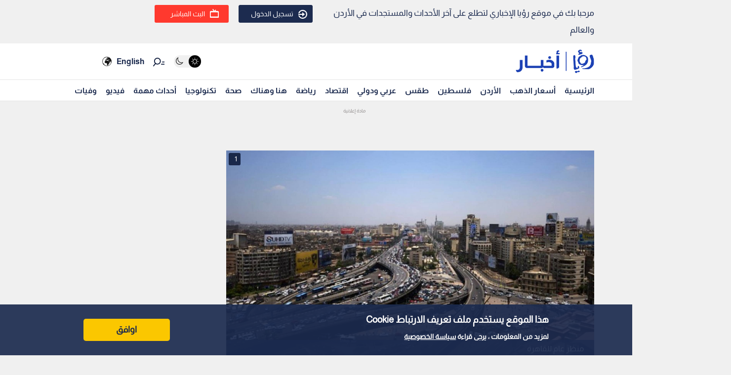

--- FILE ---
content_type: text/html; charset=utf-8
request_url: https://www.google.com/recaptcha/api2/aframe
body_size: 269
content:
<!DOCTYPE HTML><html><head><meta http-equiv="content-type" content="text/html; charset=UTF-8"></head><body><script nonce="QOUNaBHEAGlhVWRF71RgSw">/** Anti-fraud and anti-abuse applications only. See google.com/recaptcha */ try{var clients={'sodar':'https://pagead2.googlesyndication.com/pagead/sodar?'};window.addEventListener("message",function(a){try{if(a.source===window.parent){var b=JSON.parse(a.data);var c=clients[b['id']];if(c){var d=document.createElement('img');d.src=c+b['params']+'&rc='+(localStorage.getItem("rc::a")?sessionStorage.getItem("rc::b"):"");window.document.body.appendChild(d);sessionStorage.setItem("rc::e",parseInt(sessionStorage.getItem("rc::e")||0)+1);localStorage.setItem("rc::h",'1769076489123');}}}catch(b){}});window.parent.postMessage("_grecaptcha_ready", "*");}catch(b){}</script></body></html>